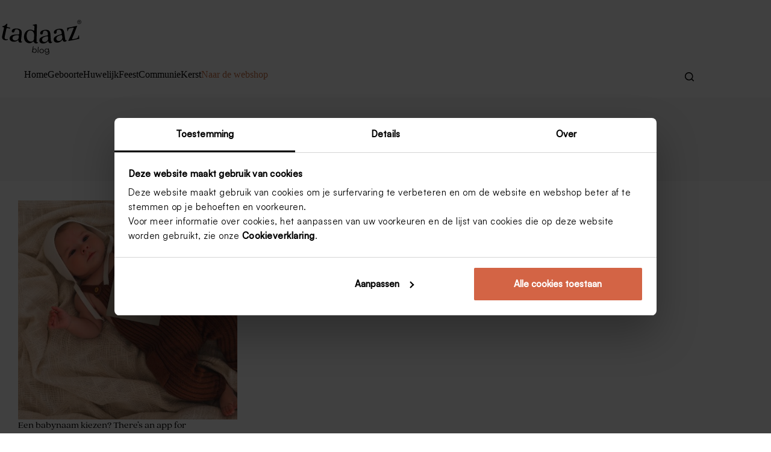

--- FILE ---
content_type: application/x-javascript
request_url: https://tadaaz.nl/blog/wp-content/themes/blocksy_child/blocks/product-grid/product-grid-tracking.js?ver=1.0.1
body_size: 702
content:
document.addEventListener('DOMContentLoaded', function () {
  const observerOptions = {
    root: null,
    rootMargin: '0px',
    threshold: 0.2 // Trigger when 20% visible
  };

  let pendingImpressions = [];
  const BATCH_SIZE = 3;
  let impressionTimeout;

  const flushImpressions = () => {
    if (pendingImpressions.length === 0) return;

    // console.log('GA4 Product Impressions Batch:', JSON.parse(JSON.stringify(pendingImpressions)));
    window.dataLayer.push({ event: 'view_item_list', ecommerce: { currency: 'EUR', items: pendingImpressions } });

    pendingImpressions = [];
  };

  const observer = new IntersectionObserver((entries, obs) => {
    entries.forEach(entry => {
      if (entry.isIntersecting) {
        const el = entry.target;

        // Prevent duplicate tracking
        if (el.dataset.impressed) return;
        el.dataset.impressed = 'true';

        // Extract Data
        // Assuming we have data attributes or parsing the content
        const title = el.querySelector('.product-info p')?.innerText || el.innerText || 'Unknown Product';
        const url = el.querySelector('a')?.href || '';
        const id = el.dataset?.sku || '';

        pendingImpressions.push({
          item_name: title,
          item_url: url,
          item_id: id,
          item_list_name: 'Blog productgrid'
        });

        // If batch is full, flush immediately
        if (pendingImpressions.length >= BATCH_SIZE) {
          clearTimeout(impressionTimeout);
          flushImpressions();
        } else {
          // Otherwise, wait a bit to see if more come into view (scrolling)
          clearTimeout(impressionTimeout);
          impressionTimeout = setTimeout(flushImpressions, 1000);
        }

        obs.unobserve(el);
      }
    });
  }, observerOptions);

  // Initialize observer for existing and potential future elements
  const products = document.querySelectorAll('.tdz-productgrid-block');
  if (products.length > 0) {
    products.forEach(p => {
      observer.observe(p);

      p.addEventListener('click', function (e) {
        // Extract Data
        const title = this.querySelector('.product-info p')?.innerText || this.innerText || 'Unknown Product';
        const url = this.querySelector('a')?.href || '';
        const id = this.dataset?.sku || '';

        const productData = {
          item_name: title,
          item_url: url,
          item_id: id,
          item_list_name: 'Blog productgrid'
        };

        // console.log('GA4 Product Click:', productData);
        window.dataLayer.push({ event: 'select_item', ecommerce: { currency: 'EUR', items: [productData] } });
      });
    });
  }
});
